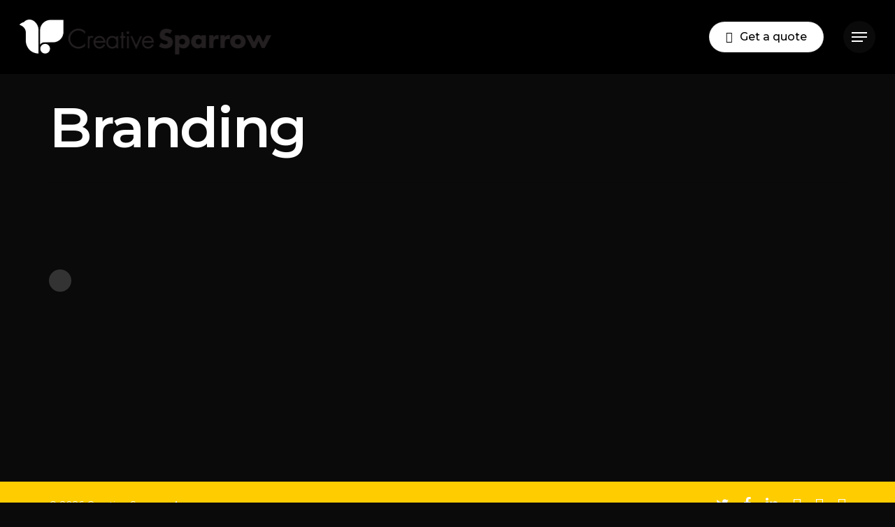

--- FILE ---
content_type: text/css
request_url: https://creativesparrowagency.co.uk/wp-content/uploads/salient/menu-dynamic.css?ver=68342
body_size: 1120
content:
#header-outer .nectar-ext-menu-item .image-layer-outer,#header-outer .nectar-ext-menu-item .image-layer,#header-outer .nectar-ext-menu-item .color-overlay,#slide-out-widget-area .nectar-ext-menu-item .image-layer-outer,#slide-out-widget-area .nectar-ext-menu-item .color-overlay,#slide-out-widget-area .nectar-ext-menu-item .image-layer{position:absolute;top:0;left:0;width:100%;height:100%;overflow:hidden;}.nectar-ext-menu-item .inner-content{position:relative;z-index:10;width:100%;}.nectar-ext-menu-item .image-layer{background-size:cover;background-position:center;transition:opacity 0.25s ease 0.1s;}#header-outer nav .nectar-ext-menu-item .image-layer:not(.loaded){background-image:none!important;}#header-outer nav .nectar-ext-menu-item .image-layer{opacity:0;}#header-outer nav .nectar-ext-menu-item .image-layer.loaded{opacity:1;}.nectar-ext-menu-item span[class*="inherit-h"] + .menu-item-desc{margin-top:0.4rem;}#mobile-menu .nectar-ext-menu-item .title,#slide-out-widget-area .nectar-ext-menu-item .title,.nectar-ext-menu-item .menu-title-text,.nectar-ext-menu-item .menu-item-desc{position:relative;}.nectar-ext-menu-item .menu-item-desc{display:block;line-height:1.4em;}body #slide-out-widget-area .nectar-ext-menu-item .menu-item-desc{line-height:1.4em;}#mobile-menu .nectar-ext-menu-item .title,#slide-out-widget-area .nectar-ext-menu-item:not(.style-img-above-text) .title,.nectar-ext-menu-item:not(.style-img-above-text) .menu-title-text,.nectar-ext-menu-item:not(.style-img-above-text) .menu-item-desc,.nectar-ext-menu-item:not(.style-img-above-text) i:before,.nectar-ext-menu-item:not(.style-img-above-text) .svg-icon{color:#fff;}#mobile-menu .nectar-ext-menu-item.style-img-above-text .title{color:inherit;}.sf-menu li ul li a .nectar-ext-menu-item .menu-title-text:after{display:none;}.menu-item .widget-area-active[data-margin="default"] > div:not(:last-child){margin-bottom:20px;}.nectar-ext-menu-item .color-overlay{transition:opacity 0.5s cubic-bezier(.15,.75,.5,1);}.nectar-ext-menu-item:hover .hover-zoom-in-slow .image-layer{transform:scale(1.15);transition:transform 4s cubic-bezier(0.1,0.2,.7,1);}.nectar-ext-menu-item:hover .hover-zoom-in-slow .color-overlay{transition:opacity 1.5s cubic-bezier(.15,.75,.5,1);}.nectar-ext-menu-item .hover-zoom-in-slow .image-layer{transition:transform 0.5s cubic-bezier(.15,.75,.5,1);}.nectar-ext-menu-item .hover-zoom-in-slow .color-overlay{transition:opacity 0.5s cubic-bezier(.15,.75,.5,1);}.nectar-ext-menu-item:hover .hover-zoom-in .image-layer{transform:scale(1.12);}.nectar-ext-menu-item .hover-zoom-in .image-layer{transition:transform 0.5s cubic-bezier(.15,.75,.5,1);}.nectar-ext-menu-item{display:flex;text-align:left;}#slide-out-widget-area .nectar-ext-menu-item .title,#slide-out-widget-area .nectar-ext-menu-item .menu-item-desc,#slide-out-widget-area .nectar-ext-menu-item .menu-title-text,#mobile-menu .nectar-ext-menu-item .title,#mobile-menu .nectar-ext-menu-item .menu-item-desc,#mobile-menu .nectar-ext-menu-item .menu-title-text{color:inherit!important;}#slide-out-widget-area .nectar-ext-menu-item,#mobile-menu .nectar-ext-menu-item{display:block;}#slide-out-widget-area.fullscreen-alt .nectar-ext-menu-item,#slide-out-widget-area.fullscreen .nectar-ext-menu-item{text-align:center;}#header-outer .nectar-ext-menu-item.style-img-above-text .image-layer-outer,#slide-out-widget-area .nectar-ext-menu-item.style-img-above-text .image-layer-outer{position:relative;}#header-outer .nectar-ext-menu-item.style-img-above-text,#slide-out-widget-area .nectar-ext-menu-item.style-img-above-text{flex-direction:column;}#header-outer li.menu-item-1371 > a .nectar-menu-label{color:#999999;}#header-outer li.menu-item-1371 > a .nectar-menu-label:before{background-color:#999999;}#header-outer:not(.transparent) li.menu-item-1371 > a > .menu-title-text{color:#000000;transition:color 0.25s ease;}#header-outer:not(.transparent) .menu-item-1371[class*="menu-item-btn-style-button-border"] > a,#header-outer .menu-item-1371[class*="menu-item-btn-style"]:not([class*="menu-item-btn-style-button-border"]) > a,#header-outer #top .sf-menu .menu-item-1371[class*="menu-item-btn-style"]:not([class*="menu-item-btn-style-button-border"]) > a,#header-outer.transparent nav > ul.sf-menu .menu-item.menu-item-1371[class*="menu-item-btn-style"]:not([class*="menu-item-btn-style-button-border"]) > a,#header-outer.transparent #top nav > ul.sf-menu .menu-item.menu-item-1371[class*="menu-item-btn-style"]:not([class*="menu-item-btn-style-button-border"]) > a{color:#000000!important;}#header-outer[data-lhe="animated_underline"]:not(.transparent) #top nav > ul > li.menu-item-1371 > a > .menu-title-text:after{border-color:#ffffff;}#header-outer:not(.transparent) li.menu-item-1371 > a:hover > .menu-title-text,body #header-outer[data-has-menu="true"]:not(.transparent) #top li.menu-item-1371[class*="current"] > a > i.nectar-menu-icon,#header-outer:not(.transparent) li.menu-item-1371[class*="current"] > a > .menu-title-text{color:#ffffff!important;}#header-outer .menu-item-1371[class*="menu-item-btn-style-button"] > a:hover,#header-outer #top nav .sf-menu li.menu-item.menu-item-1371[class*="menu-item-btn-style-button"] > a:hover,#header-outer .menu-item-1371[class*="current"][class*="menu-item-btn-style-button"] > a,#header-outer #top nav .sf-menu li.menu-item.menu-item-1371[class*="current"][class*="menu-item-btn-style-button"] > a{color:#ffffff!important;}@media only screen and (max-width:999px){body #header-outer #logo{position:relative;margin:10px 0;}body #header-space{height:68px;}body[data-button-style^="rounded"] #header-outer .menu-item-1371 > a{border-left-width:15px;border-right-width:15px;}body[data-button-style^="rounded"] #header-outer .menu-item-1371 > a:before,body[data-button-style^="rounded"] #header-outer .menu-item-1371 > a:after{left:-15px;width:calc(100% + 30px);}}@media only screen and (min-width:1000px){body #header-outer .menu-item-1371 > a{border-left-width:24px;border-right-width:24px;}body #header-outer #header-secondary-outer .menu-item-1371 > a{border-left:12px solid transparent;border-right:12px solid transparent;}body #header-outer .menu-item-1371 > a:before,body #header-outer .menu-item-1371 > a:after{left:-24px;width:calc(100% + 48px);}#header-outer #header-secondary-outer .menu-item-1371 > a:before,#header-outer #header-secondary-outer .menu-item-1371 > a:after{left:-12px;width:calc(100% + 24px);}}#header-outer .menu-item-1371 > a{border:12px solid transparent;opacity:1!important;}#header-outer #header-secondary-outer .menu-item-1371 > a{border-top:0;border-bottom:0;}#header-outer #top li.menu-item-1371 > a .nectar-menu-icon{transition:none;}body #header-outer[data-has-menu][data-format] header#top nav ul.sf-menu li.menu-item.menu-item-1371[class*="menu-item-btn-style"] > a *:not(.char),body #header-outer[data-has-menu][data-format] header#top nav ul.sf-menu li.menu-item.menu-item-1371[class*="menu-item-btn-style"] > a:hover *:not(.char){color:inherit!important;transition:none;opacity:1;}#header-outer .menu-item-1371 > a:before,#header-outer .menu-item-1371 > a:after{position:absolute;top:50%!important;left:-12px;width:calc(100% + 24px);height:calc(100% + 24px);content:"";display:block;transform-origin:top;transform:translateY(-50%)!important;transition:opacity .45s cubic-bezier(0.25,1,0.33,1),transform .45s cubic-bezier(0.25,1,0.33,1),border-color .45s cubic-bezier(0.25,1,0.33,1),color .45s cubic-bezier(0.25,1,0.33,1),background-color .45s cubic-bezier(0.25,1,0.33,1),box-shadow .45s cubic-bezier(0.25,1,0.33,1);}#header-outer #header-secondary-outer .menu-item-1371 > a:after,#header-outer #header-secondary-outer .menu-item-1371 > a:before{height:calc(100% + 12px);}#header-outer .menu-item-1371 > a:after{opacity:0;transition:opacity 0.3s ease,transform 0.3s ease;}#header-outer .menu-item-1371 > a .menu-title-text:after{display:none!important;}#header-outer .menu-item-1371 > a:before{border:1px solid;opacity:0.25;box-sizing:border-box;}#header-outer .menu-item-1371 > a:after{background:linear-gradient(90deg,#923fff,#ffcc00,#923fff);}#header-outer .menu-item-1371 > a:hover,#header-outer .menu-item-1371[class*="current"] > a{color:#fff;}#header-outer .menu-item-1371 > a:hover:after,#header-outer .menu-item-1371[class*="current"] > a:after{opacity:1;}#header-outer #top nav .sf-menu .menu-item.menu-item-1371:not([class*="current"]) > a:not(:hover),#header-outer .sf-menu .menu-item.menu-item-1371:not([class*="current"]) > a:not(:hover){color:#000!important;}#header-outer .sf-menu .menu-item-1371:not([class*="current"]) > a:before{background-color:#fff;opacity:1;border-color:rgba(0,0,0,0.1);}@keyframes nectarBtnGradientScroll{0%{background-position:0 50%;}100%{background-position:1300% 50%;}}#header-outer .menu-item-1371 > a:after{background-size:1300%;animation:nectarBtnGradientScroll 30s linear infinite;}